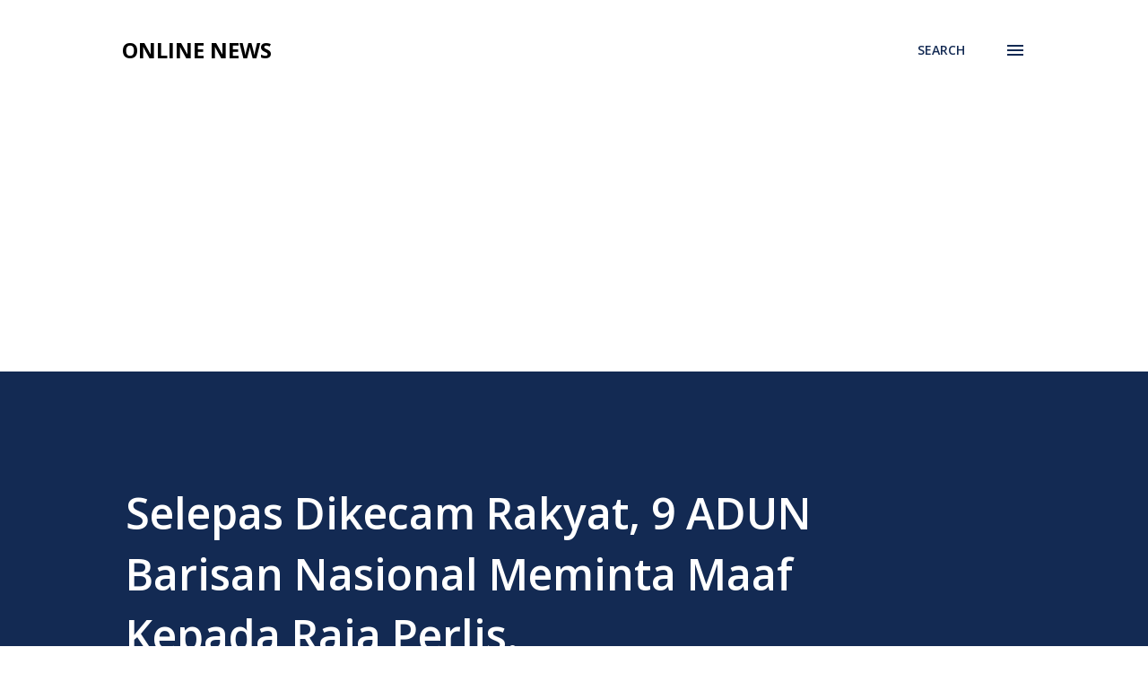

--- FILE ---
content_type: text/html; charset=utf-8
request_url: https://www.google.com/recaptcha/api2/aframe
body_size: 266
content:
<!DOCTYPE HTML><html><head><meta http-equiv="content-type" content="text/html; charset=UTF-8"></head><body><script nonce="a4NT__08aIGaI51ukR_Ucw">/** Anti-fraud and anti-abuse applications only. See google.com/recaptcha */ try{var clients={'sodar':'https://pagead2.googlesyndication.com/pagead/sodar?'};window.addEventListener("message",function(a){try{if(a.source===window.parent){var b=JSON.parse(a.data);var c=clients[b['id']];if(c){var d=document.createElement('img');d.src=c+b['params']+'&rc='+(localStorage.getItem("rc::a")?sessionStorage.getItem("rc::b"):"");window.document.body.appendChild(d);sessionStorage.setItem("rc::e",parseInt(sessionStorage.getItem("rc::e")||0)+1);localStorage.setItem("rc::h",'1769052376520');}}}catch(b){}});window.parent.postMessage("_grecaptcha_ready", "*");}catch(b){}</script></body></html>